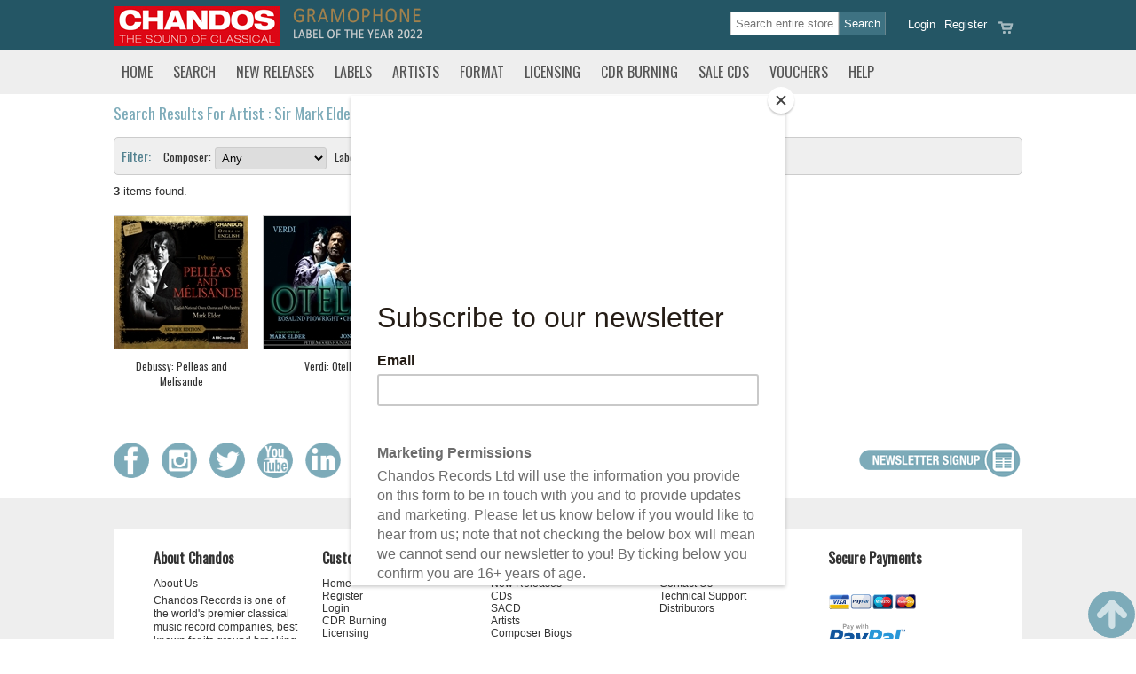

--- FILE ---
content_type: text/html; Charset=UTF-8
request_url: https://www.chandos.net/list/artist/Sir_Mark_Elder/180593
body_size: 22479
content:


<!DOCTYPE html PUBLIC "-//W3C//DTD XHTML 1.0 Transitional//EN"
 "http://www.w3.org/TR/xhtml1/DTD/xhtml1-transitional.dtd">
<html xmlns="http://www.w3.org/1999/xhtml">
<head>

  <title>Chandos Records</title>
  <meta http-equiv="Content-Type" content="text/html; charset=utf-8">
<meta name="Description" content="" />
<meta name="Keywords" content="" />
<!--ZOOMSTOP--><!--ZOOMSTOPFOLLOW-->
<meta name="DISTRIBUTION" content="Global" />
<meta name="RATING" content="General" />
<meta name="ROBOTS" content="INDEX, FOLLOW" />
<meta name="revisit-after" content="10 days" />
<meta name="Author" content="CHANDOS RECORDS" />
<meta property="og:title" content="Chandos Records"/>
<meta property="og:type" content="album"/>
<meta property="og:image" content="https://www.chandos.net/content/1/pages/Chandos-thesoundofclassical.jpg"/>
<meta property="og:url" content="https://www.chandos.net/list"/>
<meta property="og:site_name" content="Chandos Records"/>
<meta property="og:description" content=""/>
<!--ZOOMRESTARTFOLLOW--> <!--ZOOMRESTART-->
 <meta name="ZOOMCATEGORY" content="artist" />
 <meta name="ZOOMPAGEBOOST" content="0" />
 <meta name="ZOOMIMAGE" content="https://www.chandos.net/catalogueImages/.jpg" />
 <!--ZOOMSTOP-->
 <!--ZOOMSTOPFOLLOW-->

  <meta name="google-site-verification" content="5DSLKA_iCBA8_sPwGbIbAhd1lsbOW9r25K0Z341tNMk" />
  <meta name="viewport" content="width=device-width, initial-scale=1" />
  <link rel="shortcut icon" type="image/x-icon" href="/content/1/skin/favicon.ico">
  <link href="https://fonts.googleapis.com/css?family=Oswald" rel="stylesheet" type="text/css">

  <link rel="preconnect" href="https://fonts.gstatic.com">
  <link href="https://fonts.googleapis.com/css2?family=Stint+Ultra+Condensed&display=swap" rel="stylesheet" />
  <link rel="stylesheet" href="/css/core.css?v=4" media="screen" />
  <link rel="stylesheet" href="/content/1/css/styles.asp?v=4" type="text/css" />
  <link rel="stylesheet" href="/content/1/css/custom.css?v=4" type="text/css" />
  <link rel="stylesheet" href="/css/responsive.css?v=4" media="screen" />
  <link rel="stylesheet" href="/css/colorbox.css" media="screen" />
  <link rel="stylesheet" href="/css/jquery_ui.css" media="screen" />
  <link rel="stylesheet" href="/css/print.css" media="print" />
  <link rel="stylesheet" href="/css/zoom.css?v=4" media="screen" />
  <link rel="stylesheet" href="/css/loyaltypoints.css?v=4" media="screen" />

  <script src="/js/jquery.min.js" type="text/javascript"></script>
  <script src="/js/jquery-ui.min.js"></script>
  <script type="text/javascript" src="/js/jquery.ui.datepicker-en-GB.js"></script>
  <script type="text/javascript" src="/js/jquery.hoverIntent.minified.js"></script>
  <script type="text/javascript" src="/js/jquery.form.js"></script>
  <script type="text/javascript" src="/js/jquery.colorbox.js"></script>
  <script type="text/javascript" src="/js/jquery.rater.js"></script>

  <link href="/css/allinone_contentSlider.css" rel="stylesheet" type="text/css" />
  <script type="text/javascript" src="/js/jquery.ui.touch-punch.min.js"></script>
  <script type="text/javascript" src="/js/allinone_contentSlider.js"></script>

  <link rel="stylesheet" href="/js/media/mediaelementplayer.css" />
  <script type="text/javascript" src="/js/media/mediaelement-and-player.js"></script>
  <script type="text/javascript" src="/js/loyaltypoints.js"></script>
  <script src='https://www.google.com/recaptcha/api.js'></script>
  <script id="mcjs">!function(c,h,i,m,p){m=c.createElement(h),p=c.getElementsByTagName(h)[0],m.async=1,m.src=i,p.parentNode.insertBefore(m,p)}(document,"script","https://chimpstatic.com/mcjs-connected/js/users/28a915846befc8faa9b7a11b4/a239f2b7fffbdafbe509ec1b0.js");</script>
<!--  <script type="text/javascript" language="JavaScript" src="/admin/ckeditor/ckeditor.js"></script> -->
<!-- Google Tag Manager -->
<script>(function(w,d,s,l,i){w[l]=w[l]||[];w[l].push({'gtm.start':
new Date().getTime(),event:'gtm.js'});var f=d.getElementsByTagName(s)[0],
j=d.createElement(s),dl=l!='dataLayer'?'&l='+l:'';j.async=true;j.src=
'https://www.googletagmanager.com/gtm.js?id='+i+dl;f.parentNode.insertBefore(j,f);
})(window,document,'script','dataLayer','GTM-P4757V44');</script>
<!-- End Google Tag Manager -->
</head>

<body>
<!-- Google tag (gtag.js) -->
<script async src="https://www.googletagmanager.com/gtag/js?id=G-C314XYELMF"></script>
<script>
  window.dataLayer = window.dataLayer || [];
  function gtag(){dataLayer.push(arguments);}
  gtag('js', new Date());

  gtag('config', 'G-C314XYELMF');
</script>
<div align="center">

 
<div class="global-header">
 <div class="container">

  
   <div class="wide-head-top">
      <div class="logo"><a href="/home" title="Chandos Records Home">   <img alt="Chandos Records" src="/content/1/pages/Chandos-thesoundofclassical.jpg" /></a></div>  <div class="strapline" style="padding:0 10px 0 3px">   <img src="/content/1/pages/gramophone-label-2022.png" /></div>  <div class="strapline hide"><a href="/theclassicalshop">   <img src="/content/1/pages/incorporating-classical.png" /></a></div> 

     <div class="head_links">
     <div class="head_buttons"> 
<div class="head_btn1"><a href="/viewcart" title="Review the contents of your order 0"><img src="/content/1/skin/sm_basket.png" /></a></div>
<div class="head_btn1"><a href="/register">Register</a></div>
<div class="head_btn2"><a href="/login" class="login">Login</a></div>
</div>
<div class="head-search"> 
<div class="searchbox"> 
<form name="searchform" action="/search" method="get"><input class="btn_search" type="submit" value="Search" /><input type="text" class="txt_search csearch-input" name="zoom_query" size="10" value="" onclick="this.value=''"  placeholder="Search entire store" /><input type="hidden" name="zoom_per_page" value="24" /></form>
</div>
</div>

     </div>

   </div>
    

   <div class="narrow-head-top">
   <div class="col one">
     <img src="/content/1/skin/sm_menu.png" class="mnav" data="tncatsub" />
     <img src="/content/1/skin/sm_search.png" class="msrch" data="searchbox" />
     <img src="/content/1/skin/sm_social.png" class="mssha" data="sharebox" />
   </div>
   <div class="col logo"><a href="/home"><img src="/content/1/pages/Chandos-thesoundofclassical.jpg" alt="Chandos The Sound of Classical" /></a></div>
   <div class="col two">
     <a href="/contactus"><img src="/content/1/skin/sm_contact.png" class="contact" /></a>
     <a href="/viewcart"><img src="/content/1/skin/sm_basket.png" class="viewcart" /></a>
     <a href="/login" class="login"><img src="/content/1/skin/sm_account.png" /></a>
   </div>
   <br class="clear" />
   <div class="searchbox">
   <form name="searchform" action="/search" method="get"><input class="btn_search" type="submit" value="Search" /><input type="text" class="txt_search csearch-input" name="zoom_query" size="10" value="" onclick="this.value=''"  placeholder="Search entire store" /><input type="hidden" name="zoom_per_page" value="24" /></form>
   </div>
   <div class="mob-social-networking">
<ul>
<li><a href="https://www.facebook.com/Chandosrecords" target="_blank"><img src="/content/1/skin/sm_facebook.png"></a></li>
<li><a href="https://twitter.com/ChandosRecords/" target="_blank"><img src="/content/1/skin/sm_twitter.png"></a></li>
<li><a href="https://www.linkedin.com/company/chandos-records" target="_blank"><img src="/content/1/skin/sm_linkedin.png"></a></li>
</ul>
</div>
   </div>

 </div>
</div>



<div id="popalert" class="itemadded" style="display:none;">
    <span id="popalerttext">Item added to order</span><br /><img src="/images/preloading.gif" alt="" />
</div>


<div id="header_print" class="print">
	<img src="/content/1/pages/header_print.jpg" alt="Chandos Records" />
</div>

<div id="wl-panel" class="wl-panel">
   <h2><img src="/images/heart.png" class="wl-icon" /> My Wish List</h2>
   <div><a href="/wishlist" class="button">Manage wish list</a><p><hr /></p></div>
   <div id="wl-items"></div>
</div>



 <div id="topnavbar">
 <div class="container">
 <div id="topnavrow">
 <ul class="topnav">
<li class="tnav m-home"><a href="/Home" data="0" class="">Home</a>
</li>
<li class="tnav m-search"><a href="/search" data="tncatsub" class="sdn">Search</a>
</li>
<li class="tnav m-newreleases"><a href="/newreleases" data="2" class="">New Releases</a>
</li>
<li class="tnav m-labels"><a href="/Labels" data="3" class="">Labels</a>
</li>
<li class="tnav m-artists"><a href="/artists" data="4" class="">Artists</a>
</li>
<li class="tnav m-format"><a href="/format" data="dnsub_236" class="sdn">Format</a>
<div class="dnsub" id="dnsub_236">
<ul>
<li><a href="/CDs" >CDs</a></li>
<li><a href="/sacd" >SACD</a></li>
<li><a href="/LPs" >LPs</a></li>
<li><a href="/USB" >USB Sticks</a></li>
<li><a href="/dvd" >DVD</a></li>
<li><a href="/spatial-audio" >Spatial Audio</a></li>
</ul>
<div class="cls-nav-pnl"><img src="/content/1/skin/closeup.png" alt="Close" class="cls-nav" /></div></div>
</li>
<li class="tnav m-licensing"><a href="/licensing" data="6" class="">Licensing</a>
</li>
<li class="tnav m-archiveservice"><a href="/archiveservice" data="7" class="">CDR Burning</a>
</li>
<li class="tnav m-salescds"><a href="/salescds" data="dnsub_260" class="sdn">Sale CDs</a>
<div class="dnsub" id="dnsub_260">
<ul>
<li><a href="/sale-cds" >Deleted CDs</a></li>
<li><a href="/mysteryboxes" >Mystery Boxes</a></li>
</ul>
<div class="cls-nav-pnl"><img src="/content/1/skin/closeup.png" alt="Close" class="cls-nav" /></div></div>
</li>
<li class="tnav m-giftvouchers"><a href="/giftvouchers" data="9" class="">Vouchers</a>
</li>
<li class="tnav last"><a href="/help" data="10" class="">Help</a>
</li>
</ul>

 </div>
 </div>
 </div>
 
<div class="container">
<div class="tnsub" id="tncatsub">
<img src="/images/close.png" alt="Close" class="close fright" style="position: absolute; right: 5px; top: 5px;" />
<div class="row">
<div class="searchbox panel">
<p class="searchbox-header">Title, Name or Code</p>
<form name="searchform" action="/search" method="get"><input class="btn_search" type="submit" value="Search" /><input type="text" class="txt_search csearch-input" name="zoom_query" size="10" value="" onclick="this.value=''"  placeholder="Search entire store" /><input type="hidden" name="zoom_per_page" value="24" /></form>
</div>
<div class="searchbox">
  <b><span class="box-div">OR</span></b>
</div>
<div class="searchbox panel">
<p class="searchbox-header">Product, Artist or Type</p>
<form action="/list" method="post" name="catsearch" id="catsearch">
<select name="cboCategory" id="cboCategory" class="csearch-input" onchange="cboCategory_change('cboCategory','cboCriteria'); this.blur()">
  <option value="any">Select</option>
  <option value="genre">-- MUSIC --</option>
  <option value="composer">Composer</option>
  <option value="orchestra">Orchestra</option>
  <option value="conductor">Conductor</option>
  <option value="solo">Soloist</option>
  <option value="choral">Choral</option>
  <option value="chamber">Chamber</option>
  <option value="genre">Genre</option>
  <option value="label">Label</option>
  <option value="format">Format</option>
  <option value="bookgenre">-- BOOKS  --</option>
  <option value="author">Author</option>
  <option value="reader">Reader</option>
  <option value="bookgenre">Book Genre</option>
</select>

<select name="cboCriteria" id="cboCriteria" class="csearch-input" onchange="this.blur()">
 <option value="any">Any</option>
</select>

<input class="btn_search" type="submit" name="ListSubmit" value="Go" />

</form>
</div>
<div class="searchbox">
  <b><span class="box-div">OR</span></b>
</div>
<div class="searchbox panel">
<p class="searchbox-header">Website Release Date</p>
<form action="/list" method="post" name="datesearch" id="datesearch">
<select name="srchReleaseYear" id="srchReleaseYear" class="csearch-input" onchange="this.blur()">
  <option value="1979">1979</option><option value="1980">1980</option><option value="1981">1981</option><option value="1982">1982</option><option value="1983">1983</option><option value="1984">1984</option><option value="1985">1985</option><option value="1986">1986</option><option value="1987">1987</option><option value="1988">1988</option><option value="1989">1989</option><option value="1990">1990</option><option value="1991">1991</option><option value="1992">1992</option><option value="1993">1993</option><option value="1994">1994</option><option value="1995">1995</option><option value="1996">1996</option><option value="1997">1997</option><option value="1998">1998</option><option value="1999">1999</option><option value="2000">2000</option><option value="2001">2001</option><option value="2002">2002</option><option value="2003">2003</option><option value="2004">2004</option><option value="2005">2005</option><option value="2006">2006</option><option value="2007">2007</option><option value="2008">2008</option><option value="2009">2009</option><option value="2010">2010</option><option value="2011">2011</option><option value="2012">2012</option><option value="2013">2013</option><option value="2014">2014</option><option value="2015">2015</option><option value="2016">2016</option><option value="2017">2017</option><option value="2018">2018</option><option value="2019">2019</option><option value="2020">2020</option><option value="2021">2021</option><option value="2022">2022</option><option value="2023">2023</option><option value="2024">2024</option><option value="2025"selected="SELECTED">2025</option>
</select>

<select name="srchReleaseMonth" id="srchReleaseMonth" class="csearch-input" onchange="this.blur()">
   <option value="1">January</option><option value="2">February</option><option value="3">March</option><option value="4">April</option><option value="5">May</option><option value="6">June</option><option value="7">July</option><option value="8">August</option><option value="9">September</option><option value="10">October</option><option value="11">November</option><option value="12">December</option>
</select>

<input type="hidden" name="cboCategory" value="release date" />
<input type="hidden" name="searchRelease" value="1" />
<input class="btn_search" type="submit" name="ListSubmit" value="Go" />

</form>
</div>

</div>
</div>
</div>

 <div class="container">
 <div id="pagearea" class="pg-list">
   <div id="content">

   


      <div id="content_threecol">
       <div class="search-list">
<h2>Search Results For Artist : Sir Mark Elder</h2><div class="searchbox refine"><b>Filter:</b> 
<form method="post" name="refsearch" id="refsearch"><div class="refine-item"> 
<span class="title">Composer:</span> <select name="fltr_artist" style="max-width:300px">
<option value="any">Any</option>
<option value="52962" >Debussy, Claude</option>
<option value="64505" >Verdi, Giuseppe</option>
</select>
</div>
<div class="refine-item"> 
<span class="title">Label:</span> <select name="fltr_Label">
<option value="any">Any</option>
<option value="1" >Chandos</option>
</select>
</div>
<div class="refine-item"> 
<span class="title">Genre:</span> <select name="fltr_Genre">
<option value="any">Any</option>
<option value="4" >Opera in English</option>
<option value="5" >Orchestral & Concertos</option>
<option value="10" >Vocal & Song</option>
</select>
</div>
<input class="btn_search" type="submit" name="ListSubmit" value="Go" /></form>
&nbsp;&nbsp;<a href="/list/artist/Sir_Mark_Elder/180593"  class="button">Reset</a>
</div>
<p><b>3</b> items found.</p>
<div class="clist">
<ul>
<li ><a href="/products/catalogue/CHAN 3177"><div class="photo"><img src="/catalogueImages/CH3177.jpg" alt="Debussy: Pelleas and Melisande" title="Debussy: Pelleas and Melisande"></div><h3 class="title">Debussy: Pelleas and Melisande</h3></a></li>
<li ><a href="/products/catalogue/CHAN 3068"><div class="photo"><img src="/catalogueImages/CH3068.jpg" alt="Verdi: Otello" title="Verdi: Otello"></div><h3 class="title">Verdi: Otello</h3></a></li>
<li ><a href="/products/catalogue/CHAN 3030"><div class="photo"><img src="/catalogueImages/CH3030.jpg" alt="Verdi: Rigoletto" title="Verdi: Rigoletto"></div><h3 class="title">Verdi: Rigoletto</h3></a></li>
</ul>
</div>
</div>

        <br class="clear" />
        
      </div>

      


   </div><!-- End Content -->

 <br class="clear" />
 </div><!-- End Page area -->
 </div>

 <div id="globalfooter"><div class="container"><div class="global_footer"><div class="social-networking"><a href="https://www.facebook.com/chandosrecords" target="_blank" title="Chandos on Facebook">   <img alt="Facebook" src="/content/1/skin/smi_facebook.png" /></a> <a href="https://www.instagram.com/chandosrecords/" target="_blank" title="Chandos on Instagram">    <img alt="Instagram" src="/content/1/skin/smi_instagram.png" /></a> <a href="https://twitter.com/ChandosRecords" target="_blank" title="Chandos on Twitter">    <img alt="Twitter" src="/content/1/skin/smi_twitter.png" /></a> <a href="https://www.youtube.com/channel/UCX3Zvm5k-VTl-kqC5RU3LXg" target="_blank" title="Chandos on YouTube">    <img alt="YouTube" src="/content/1/skin/smi_youtube.png" /></a> <a href="https://uk.linkedin.com/company/chandos-records" target="_blank" title="Chandos on LinkedIn">    <img alt="Linkedin" src="/content/1/skin/smi_linkedin.png" /></a></div>  <div class="fright"><a href="http://bit.ly/2HN8NjJ">   <img src="/content/1/skin/newsletter.png" /></a></div> </div></div></div><div id="footer"><div class="container"><div class="fnb"><div class="fnb-inner">
<h3>About Chandos</h3>
<ul><li><a href="https://www.chandos.net/about_us">About Us</a></li>
</ul><p>Chandos Records is one of the world&#39;s premier classical music record companies, best known for its ground breaking search for neglected musical gems. The company has pioneered the idea of the &#39;series&#39; and proudly includes series of such composers as Prokofiev, Tchaikovsky, Parry, Walton,&nbsp;Grainger, Berkeley and Bridge. Renowned for its superb sound quality, Chandos has won many prestigious awards for its natural sound.</p>
</div></div>
<div class="fnb"><div class="fnb-inner">
<h3>Customer Service</h3>
<ul><li><a href="https://www.chandos.net/Home">Home</a></li>
<li><a href="https://www.chandos.net/register">Register</a></li>
<li><a href="https://www.chandos.net/login">Login</a></li>
<li><a href="https://www.chandos.net/archiveservice">CDR Burning</a></li>
<li><a href="https://www.chandos.net/licensing">Licensing</a></li>
<li><a href="https://www.chandos.net/checkout">Checkout</a></li>
<li><a href="https://www.chandos.net/faq">FAQ</a></li>
<li><a href="https://www.chandos.net/loyaltypoints">Loyalty Points</a></li>
<li><a href="https://www.chandos.net/help">Help</a></li>
<li><a href="https://www.chandos.net/privacypolicy"></a></li>
<li><a href="https://www.chandos.net/termsandconditions"></a></li>
</ul></div></div>
<div class="fnb"><div class="fnb-inner">
<h3>Popular Categories</h3>
<ul><li><a href="https://www.chandos.net/newreleases">New Releases</a></li>
<li><a href="https://www.chandos.net/CDs">CDs</a></li>
<li><a href="https://www.chandos.net/sacd">SACD</a></li>
<li><a href="https://www.chandos.net/artists">Artists</a></li>
<li><a href="https://www.chandos.net/composers">Composer Biogs</a></li>
<li><a href="https://www.chandos.net/Labels">Labels</a></li>
<li><a href="https://www.chandos.net/formats">Formats</a></li>
<li><a href="https://www.chandos.net/usbcollections">USB Collections</a></li>
<li><a href="https://www.chandos.net/mysteryboxes">Mystery Boxes</a></li>
<li><a href="https://www.chandos.net/fullcatalogue">Complete Listing</a></li>
<li><a href="https://www.chandos.net/sale-cds">Deleted CDs</a></li>
</ul><p><a href="/chanimages/documents/Chandos Catalogue.pdf" target="_blank">(New) Chandos CD Printed Catalogue</a></p>
</div></div>
<div class="fnb"><div class="fnb-inner">
<h3>Get In Touch</h3>
<ul><li><a href="https://www.chandos.net/contactus">Contact Us</a></li>
<li><a href="https://www.chandos.net/support">Technical Support</a></li>
<li><a href="https://www.chandos.net/distributors">Distributors</a></li>
</ul><p>&nbsp;</p>

<p><b>Chandos Records</b>
  <br />Chandos House
  <br />1 Commerce Park
  <br />Commerce Way
  <br />Colchester
  <br />Essex
  <br />CO2 8HX
  <br />United Kingdom
  <br />
  <br />Tel: +44(0)1206 225200
  <br />Fax: +44(0)1206 225201</p>

<p>VAT No: 469264846
  <br />Co. reg: 1424451</p>
</div></div>
<div class="fnb"><div class="fnb-inner">
<h3>Secure Payments</h3>
<p>
  <img alt="" src="/content/1/pages/pay_creditcards.png" style="width:100px;height:34px;" /></p>

<p>
  <img alt="" src="/content/1/pages/pay_paypal.png" style="width:100px;height:34px;" /></p>
</div></div>
<div class="clear"></div>
</div></div><div id="copyright">
<div class="container">
<div id="credit"><a href="https://www.ocean-ecommerce.net" target="_blank">Site by Ocean NS</a></div>
&copy; Chandos Records 2025. All Rights Reserved.
</div>
</div>
<div id="preloader" class="preloading" style="display:none;"></div>
<a href="#" class="back-to-top" style="display: inline;"><img src="/content/1/skin/totop.png" alt="Back to Top" /></a><div class="print"><b>Chandos Records</b><br />Chandos House<br />1 Commerce Park<br />Commerce Way<br />Colchester<br />Essex<br />CO2 8HX<br />United Kingdom<br /><br><br></div>
      <script type="text/javascript">
      var _gaq = _gaq || [];

        _gaq.push(['_setAccount', 'UA-763178-1']);
        _gaq.push(['_trackPageview']);


        (function() {
          var ga = document.createElement('script'); ga.type = 'text/javascript'; ga.async = true;
          ga.src = ('https:' == document.location.protocol ? 'https://ssl' : 'http://www') + '.google-analytics.com/ga.js';
          var s = document.getElementsByTagName('script')[0]; s.parentNode.insertBefore(ga, s);
        })();

      </script>
      
</div>
<div class="pop-alert-panel" style="display:none"><img src="/images/close.png" alt="Close" class="close fright" style="position: absolute; right: 10px; top: 10px;"><span class="pop-alert-text"></span></div>
<script type="text/javascript" src="/js/jscript.js?v=4"></script>
<script type="text/javascript" src="/js/dyn_search.js?v=4"></script>
<!--ZOOMRESTARTFOLLOW--><!--ZOOMRESTART-->
</body>
</html>


--- FILE ---
content_type: text/css
request_url: https://www.chandos.net/css/zoom.css?v=4
body_size: 1999
content:

/* Zoom Search styles */
.highlight { background: #FFFF40; }
.searchheading { font-size: 20pt; font-weight: normal; font-family: 'Oswald'; }
.summary { font-size: 80%; font-style: italic; }
.suggestion { font-size: 100%; }
.results { font-size: 100%; overflow:auto; margin-left:-10px;}
.category { color: #999999; }
.sorting { text-align: right; }



.zoom_searchform { font-size: 100%; }
.zoom_results_per_page { font-size: 80%; margin-left: 10px; }
.zoom_match { font-size: 80%; margin-left: 10px;}
.zoom_categories { font-size: 80%; }
.zoom_categories ul { display: inline; margin: 0px; padding: 0px;}
.zoom_categories li { display: inline; margin-left: 15px; list-style-type: none; }

.cat_summary ul { margin: 0px; padding: 0px; display: inline; }
.cat_summary li { display: inline; margin-left: 15px; list-style-type: none; }

input.zoom_button {  }
input.zoom_searchbox {  }

.result_block, .result_altblock { margin: 10px;  float: left; width:150px; height: 225px; overflow:hidden;}

.result_title { font-size: 100%; }
.result_title .category{ display: none; }
.result_title a{ text-decoration: none; }
.description { font-size: 100%; color: #008000; }
.context { font-size: 100%; display: none;}
.context a { text-decoration:none;}
.infoline { font-size: 80%; font-style: normal; color: #808080; display:none;}
.result_image { float: none; display: block; width:150px; height:150px; margin: 0 0 10px 0; }
.result_image img { margin:0; width: 80px; border: 0px; width:100%;}

.result_pages { font-size: 100%; }
.result_pagescount { font-size: 100%; }

.searchtime { font-size: 80%; }

.recommended
{
background: #DFFFBF;
border-top: 1px dotted #808080;
border-bottom: 1px dotted #808080;
margin-top: 15px;
margin-bottom: 15px;
}
.recommended_heading { float: right; font-weight: bold; }
.recommend_block { margin-top: 15px; margin-bottom: 15px; clear: left; }
.recommend_title { font-size: 100%; }
.recommend_description { font-size: 100%; color: #008000; }
.recommend_infoline { font-size: 80%; font-style: normal; color: #808080;}
.recommend_image { float: left; display: block; }
.recommend_image img { margin: 10px; width: 80px; border: 0px; }

--- FILE ---
content_type: text/css
request_url: https://www.chandos.net/css/loyaltypoints.css?v=4
body_size: 148
content:
/* Loyalty Points STYLES */

.lpts-panel {
    width: 100%;
    border: solid 1px #CCCCCC;
    background: #F3F3F3;
    border-radius: 9px;
    padding: 15px;
    margin: 5px auto 15px auto;
    text-align: left;
    overflow: auto;
    box-sizing: border-box;
    }

.lpts-panel h3 {margin: 0 0 8px 0;padding:0;}
.lpts-logo {max-height:40px;}


--- FILE ---
content_type: text/css
request_url: https://www.chandos.net/css/allinone_contentSlider.css
body_size: 36362
content:
/*
skins available:
	- common
	- surprise
	- imposing
*/

/* the container */
.allinone_contentSlider {
	position:relative;
}
.allinone_contentSlider img {
	/*max-width:none;
	max-height:none;*/
    cursor: pointer;
}
.allinone_contentSlider_list {
	margin:0;
	padding:0;
	list-style:none;
	display:none;
}


.allinone_contentSlider .contentHolderVisibleWrapper {
	position:absolute;
	overflow:hidden;
}
.allinone_contentSlider .contentHolder {
	position:absolute;
}
.allinone_contentSlider .contentHolderUnit {
	float:left;
	display:block;
}

.allinone_contentSlider .contentHolderUnit img{
	width:100%;
	height:100%;
}

.mycanvas {
	position:absolute;
	top:8px;
	right:10px;
	z-index:10;
}


/***COMMON SKIN***/
.allinone_contentSlider.common .bannerControls {
	position:absolute;
	left:0;
	top:0;
	/*z-index:1;*/
	z-index:5;
	width:100%;
}

.allinone_contentSlider.common .leftNav {
	position:absolute;
	left:0;
	/*left:-35px;*/
/*	top:50%;
	margin-top:-63px; /* height/2 */
	width:60px;
	height:150px;
	background:url(skins/common/leftNavOFF.png) 0 0 no-repeat;
	cursor: pointer;
}
.allinone_contentSlider.common .leftNav:hover {
	background:url(skins/common/leftNavON.png) 0 0 no-repeat;
}
.allinone_contentSlider.common .rightNav {
	position:absolute;
	right:0;
	/*right:-35px;*/
/*	top:50%;
	margin-top:-63px; /* height/2 */
	width:60px;
	height:150px;
	background:url(skins/common/rightNavOFF.png) 0 0 no-repeat;
	cursor: pointer;
}
.allinone_contentSlider.common .rightNav:hover {
	background:url(skins/common/rightNavON.png) 0 0 no-repeat;
}
.allinone_contentSlider.common .bottomNav {
	position:absolute;
	width:0px;
	height:30px;
	bottom:-35px;
	z-index:3;
	padding-left:2px;
}
.allinone_contentSlider.common .bottomNavButtonOFF {
	float:left;
	display:block;
	width:33px;
	height:30px;
	background:url(skins/common/bottomNavOFF.png) 0 0 no-repeat;
	padding-left:2px;
	cursor: pointer;
}

.allinone_contentSlider.common .bottomNavButtonON {
	float:left;
	display:block;
	width:33px;
	height:30px;
	padding-left:2px;
	background:url(skins/common/bottomNavON.png) 0 0 no-repeat;
	cursor: pointer;
}

.allinone_contentSlider.common .bottomNavLeft {
	position:absolute;
	width:0px;
	display:none;
	background:#F00;
	height:24px;
	bottom:5px;
	z-index:3;
}

.allinone_contentSlider.common .bottomNavRight {
	position:absolute;
	width:0px;
	display:none;
	height:24px;
	background:#F00;
	bottom:5px;
	z-index:3;
}

.allinone_contentSlider.common .bottomOverThumb {
	position:absolute;
	width:88px;
	height:106px;
	background:url(skins/common/bottomOverThumbBg.png) 23px bottom no-repeat;
	bottom:30px;
	margin-left:-10px;
}
.allinone_contentSlider.common .bottomOverThumb img {
	border:4px solid #000000;
}
.allinone_contentSlider.common .playOver {
	position:absolute;
	width:73px;
	height:73px;
	background:url(skins/common/play_overOFF.png) 0 0 no-repeat;
	display:none;
	z-index:4;
	cursor: pointer;
}

.allinone_contentSlider.common .playOver:hover {
	background:url(skins/common/play_overON.png) 0 0 no-repeat;
	display:none;
	z-index:4;
	cursor: pointer;
}





/***surprise SKIN***/
.allinone_contentSlider.surprise .bannerControls {
	position:absolute;
	left:0;
	top:0;
	/*z-index:1;*/
	z-index:5;
	width:100%;
}

.allinone_contentSlider.surprise .leftNav {
	position:absolute;
	left:0;
	/*left:-5px;*/
	margin-top:-6px; /* height/2/*	 */
	width:35px;
	height:140px;
	background:url(skins/surprise/leftNavOFF.png) 0 0 no-repeat;
	cursor: pointer;
}
.allinone_contentSlider.surprise .leftNav:hover {
	background:url(skins/surprise/leftNavON.png) 0 0 no-repeat;
}
.allinone_contentSlider.surprise .rightNav {
	position:absolute;
	right:0;
	/*right:-5px;*/
	margin-top:-6px; /* height/2/*	 */
	width:35px;
	height:140px;
	background:url(skins/surprise/rightNavOFF.png) 0 0 no-repeat;
	cursor: pointer;
}
.allinone_contentSlider.surprise .rightNav:hover {
	background:url(skins/surprise/rightNavON.png) 0 0 no-repeat;
}
.allinone_contentSlider.surprise .bottomNav {
	position:absolute;
	width:0px;
	height:24px;
	bottom:-35px;
	z-index:3;
	padding-left:9px;
}
.allinone_contentSlider.surprise .bottomNavButtonOFF {
	float:left;
	display:block;
	width:14px;
	height:14px;
	background:url(skins/surprise/bottomNavOFF.png) 0 0 no-repeat;
	padding-left:9px;
	cursor: pointer;
}

.allinone_contentSlider.surprise .bottomNavButtonON {
	float:left;
	display:block;
	width:14px;
	height:14px;
	padding-left:9px;
	background:url(skins/surprise/bottomNavON.png) 0 0 no-repeat;
	cursor: pointer;
}

.allinone_contentSlider.surprise .bottomNavLeft {
	position:absolute;
	width:0px;
	display:none;
	background:#F00;
	height:24px;
	bottom:5px;
	z-index:3;
}

.allinone_contentSlider.surprise .bottomNavRight {
	position:absolute;
	width:0px;
	display:none;
	height:24px;
	background:#F00;
	bottom:5px;
	z-index:3;
}

.allinone_contentSlider.surprise .bottomOverThumb {
	position:absolute;
	width:88px;
	height:106px;
	background:url(skins/surprise/bottomOverThumbBg.png) 23px bottom no-repeat;
	bottom:27px;
	margin-left:-25px;
}
.allinone_contentSlider.surprise .bottomOverThumb img {
	border:4px solid #000000;
}
.allinone_contentSlider.surprise .playOver {
	position:absolute;
	width:73px;
	height:73px;
	background:url(skins/surprise/play_overOFF.png) 0 0 no-repeat;
	display:none;
	z-index:4;
	cursor: pointer;
}

.allinone_contentSlider.surprise .playOver:hover {
	background:url(skins/surprise/play_overON.png) 0 0 no-repeat;
	display:none;
	z-index:4;
	cursor: pointer;
}







/***imposing SKIN***/
.allinone_contentSlider.imposing .bannerControls {
	position:absolute;
	left:0;
	top:0;
	/*z-index:1;*/
	z-index:5;
	width:100%;
}

.allinone_contentSlider.imposing .leftNav {
	position:absolute;
	left:0px;
/*	top:50%;
	margin-top:-63px; /* height/2 */
	width:47px;
	height:140px;
	background:url(skins/imposing/leftNavOFF.png) 0 0 no-repeat;
	cursor: pointer;
}
.allinone_contentSlider.imposing .leftNav:hover {
	background:url(skins/imposing/leftNavON.png) 0 0 no-repeat;
}
.allinone_contentSlider.imposing .rightNav {
	position:absolute;
	right:0px;
/*	top:50%;
	margin-top:-63px; /* height/2 */
	width:47px;
	height:140px;
	background:url(skins/imposing/rightNavOFF.png) 0 0 no-repeat;
	cursor: pointer;
}
.allinone_contentSlider.imposing .rightNav:hover {
	background:url(skins/imposing/rightNavON.png) 0 0 no-repeat;
}
.allinone_contentSlider.imposing .bottomNav {
	position:absolute;
	width:0px;
	height:24px;
	bottom:-35px;
	z-index:3;
	padding-left:9px;
}
.allinone_contentSlider.imposing .bottomNavButtonOFF {
	float:left;
	display:block;
	width:14px;
	height:14px;
	background:url(skins/imposing/bottomNavOFF.png) 0 0 no-repeat;
	padding-left:9px;
	cursor: pointer;
}

.allinone_contentSlider.imposing .bottomNavButtonON {
	float:left;
	display:block;
	width:14px;
	height:14px;
	padding-left:9px;
	background:url(skins/imposing/bottomNavON.png) 0 0 no-repeat;
	cursor: pointer;
}

.allinone_contentSlider.imposing .bottomNavLeft {
	position:absolute;
	width:0px;
	display:none;
	background:#F00;
	height:24px;
	bottom:5px;
	z-index:3;
}

.allinone_contentSlider.imposing .bottomNavRight {
	position:absolute;
	width:0px;
	display:none;
	height:24px;
	background:#F00;
	bottom:5px;
	z-index:3;
}

.allinone_contentSlider.imposing .bottomOverThumb {
	position:absolute;
	width:88px;
	height:106px;
	background:url(skins/imposing/bottomOverThumbBg.png) 23px bottom no-repeat;
	bottom:27px;
	margin-left:-25px;
}
.allinone_contentSlider.imposing .bottomOverThumb img {
	border:4px solid #000000;
}
.allinone_contentSlider.imposing .playOver {
	position:absolute;
	width:73px;
	height:73px;
	background:url(skins/imposing/play_overOFF.png) 0 0 no-repeat;
	display:none;
	z-index:4;
	cursor: pointer;
}

.allinone_contentSlider.imposing .playOver:hover {
	background:url(skins/imposing/play_overON.png) 0 0 no-repeat;
	display:none;
	z-index:4;
	cursor: pointer;
}













/***Text Styles***/


.allinone_contentSlider_texts {
	position:absolute;
	z-index:2;
	display: none;
	width:100%;
}
.allinone_contentSlider_text_line {
	position:absolute;
}



/****Common Texts***/

.textElement11_common {
	font: bold 26px/37px 'Droid Sans', Verdana, Helvetica, sans-serif;
	text-transform:uppercase;
	color:#FFFFFF;
}

.textElement12_common {
	font: bold 18px/25px 'Droid Sans', Verdana, Helvetica, sans-serif;
	color:#FFFFFF;
}

.textElement13_common {
	font: bold 16px/23px 'Droid Sans', Verdana, Helvetica, sans-serif;
	color:#FFFFFF;
}

/*******

#topcommonTextBgLeft3 {
	float:right;
	width:540px;
	margin-right:13px;
	margin-top:0px;
	padding:14px 5px 20px 5px;
}



#textElement3_common_list {
	padding: 3px 15px 10px 15px;
}


#textElement3_common_list ul {
	margin-left:-40px;
	list-style: none;
}

#textElement3_common_list ul li {
	color:#ffffff;
	font: bold 14px/1.3em 'Droid Sans', Verdana, Helvetica, sans-serif;
	font-style:italic;
	padding:0 0 15px 45px;
	background:url(skins/common/listIcon.png) top left no-repeat;
}

******/

.textElement31_common {
	font: bold 16px/33px 'Droid Sans', Verdana, Helvetica, sans-serif;
	text-transform:uppercase;
	padding:0 4px 0 4px;
	color:#FFFFFF;
	text-decoration:none;
}

.textElement31_common {
	font: bold 16px/23px 'Droid Sans', Verdana, Helvetica, sans-serif;
}

.textElement31_common a {
	background:#000000;
	font:'Droid Sans', Verdana, Helvetica, sans-serif;
	text-transform:uppercase;
	padding:1px 4px 1px 4px;
	color:#FFFFFF;
	text-decoration:none;
}

.textElement31_common a:hover {
	background:#FFFFFF;
	color:#000000;
}


.textElement32_common {
	font: bold 16px/23px 'Droid Sans', Verdana, Helvetica, sans-serif;
}

.textElement32_common a {
	background:#000000;
	font: 'Droid Sans', Verdana, Helvetica, sans-serif;
	text-transform:uppercase;
	padding:1px 3px 1px 3px;
	color:#FFFFFF;
	text-decoration:none;
}

.textElement32_common a:hover {
	background:#FFFFFF;
	color:#000000;
}

.textElement33_common {
	font: bold 16px/23px 'Droid Sans', Verdana, Helvetica, sans-serif;
}

.textElement33_common a {
	background:#000000;
	font: 'Droid Sans', Verdana, Helvetica, sans-serif;
	text-transform:uppercase;
	padding:1px 3px 1px 3px;
	color:#FFFFFF;
	text-decoration:none;
}

.textElement33_common a:hover {
	background:#FFFFFF;
	color:#000000;
}

/****
#topcommonTextBgLeft4 {
	float:right;
	width:540px;
	margin-right:13px;
	margin-top:0px;
	padding:14px 5px 20px 5px;
}


#textElement4_common_list {
	padding: 3px 15px 10px 15px;
}


#textElement4_common_list ul {
	margin-left:-40px;
	list-style: none;
}

#textElement4_common_list ul li {
	color:#ffffff;
	font: bold 14px/1.3em 'Droid Sans', Verdana, Helvetica, sans-serif;
	font-style:italic;
	padding:0 0 15px 45px;
	background:url(skins/common/listIcon.png) top left no-repeat;
}

.textElement41_common a {
	background:#000000;
	font: bold 16px 'Droid Sans', Verdana, Helvetica, sans-serif;
	text-transform:uppercase;
	padding:6px;
	color:#FFFFFF;
	text-decoration:none;
}

.textElement41_common a:hover {
	background:#FFFFFF;
	color:#000000;
}

.textElement42_common a {
	background:#000000;
	font: bold 16px 'Droid Sans', Verdana, Helvetica, sans-serif;
	text-transform:uppercase;
	padding:6px;
	color:#FFFFFF;
	text-decoration:none;
}

.textElement42_common a:hover {
	background:#FFFFFF;
	color:#000000;
}

.textElement43_common a {
	background:#000000;
	font: bold 16px 'Droid Sans', Verdana, Helvetica, sans-serif;
	text-transform:uppercase;
	padding:6px;
	color:#FFFFFF;
	text-decoration:none;
}

.textElement43_common a:hover {
	background:#FFFFFF;
	color:#000000;
}



.textElement51_common {
	font: bold 18px 'Droid Sans', Verdana, Helvetica, sans-serif;
	padding:6px 2px 6px 15px;
	color:#FFFFFF;
}

.textElement52_common {
	font: bold 26px 'Droid Sans', Verdana, Helvetica, sans-serif;
	text-transform:uppercase;
	padding:6px 2px 6px 15px;
	color:#FFFFFF;
}

****/


.textElement51r_common {
	font: bold 20px/32px 'Droid Sans', sans-serif;
	color:#FFFFFF;
}

.textElement51r_common a{
	font: bold 'Droid Sans', sans-serif;
	color:#FFFFFF;
	text-decoration:underline;
}

.textElement51r_common a:hover{
	color:#fa7b00;
	text-decoration:underline;
}

.textElement52r_common {
	font: bold 38px/48px 'Droid Sans', sans-serif;
	text-transform:uppercase;
	color:#FFFFFF;
}

/****

.textElement21_common {
	background:#000000;
	font: bold 20px 'Droid Sans', Verdana, Helvetica, sans-serif;
	text-transform:uppercase;
	padding:6px 15px 6px 15px;
	color:#ffffff;
}
.textElement22_common {
	background:#e4e4e4;
	font: bold 16px 'Droid Sans', Verdana, Helvetica, sans-serif;
	text-transform:uppercase;
	padding:6px 15px 6px 15px;
	color:#131313;
}













.textElementx1_common {
	background:#a32a19;
	font: bold 28px 'Droid Sans', Verdana, Helvetica, sans-serif;
	padding:0px 15px 3px 15px;
	color:#FFFFFF;
}

.textElementx2_common {
	background:#512d5d;
	font: bold 18px 'Droid Sans', Verdana, Helvetica, sans-serif;
	text-transform:uppercase;
	padding:6px 15px 6px 15px;
	color:#FFF;
}





.textElement401_common {
	font: bold 40px 'Droid Sans', Verdana, Helvetica, sans-serif;
	text-transform:uppercase;
	padding:6px 15px 6px 15px;
	color:#FFFFFF;
}
.textElement402_common {
	font: bold 20px 'Droid Sans', Verdana, Helvetica, sans-serif;
	text-transform:uppercase;
	padding:6px 15px 6px 15px;
	color:#FFFFFF;
}



.textElement501_common a {
	background:#512d5d;
	font: bold 24px 'Droid Sans', Verdana, Helvetica, sans-serif;
	text-transform:uppercase;
	padding:6px 15px 6px 15px;
	color:#FFF;
	text-decoration:none;
}

.textElement501_common a:hover {
	background:#FFFFFF;
	padding:6px 15px 6px 15px;
	border:#512d5d 1px solid;
	color:#512d5d;
}

.textElement502_common {
	background:#a92c74;
	font: bold 18px 'Droid Sans', Verdana, Helvetica, sans-serif;
	text-transform:uppercase;
	padding:6px 15px 6px 15px;
	color:#FFF;
}
****/

.textElement61_common {
	font: bold 16px/23px 'Droid Sans', sans-serif;
	text-decoration:none;
}

.textElement61_common a {
	background:#000000;
	font: bold 'Droid Sans', sans-serif;
	text-transform:uppercase;
	padding:1px 2px 1px 2px;
	color:#FFFFFF;
	text-decoration:none;
}

.textElement61_common a:hover {
	background:#FFFFFF;
	color:#000000;
}

.textElement62_common {
	font: bold 16px/23px 'Droid Sans', sans-serif;
	text-decoration:none;
}

.textElement62_common a {
	background:#000000;
	font: bold 'Droid Sans', sans-serif;
	text-transform:uppercase;
	padding:1px 2px 1px 2px;
	color:#FFFFFF;
	text-decoration:none;
}

.textElement62_common a:hover {
	background:#FFFFFF;
	color:#000000;
}

.textElement63_common {
	font: bold 16px/23px 'Droid Sans', sans-serif;
	text-decoration:none;
}

.textElement63_common a {
	background:#000000;
	font: bold 'Droid Sans', sans-serif;
	text-transform:uppercase;
	padding:1px 2px 1px 2px;
	color:#FFFFFF;
	text-decoration:none;
}

.textElement63_common a:hover {
	background:#FFFFFF;
	color:#000000;
}


#topcommonTextBgLeft7 {
	float:right;
	width:470px;
	margin-right:13px;
	margin-top:0px;
	padding:0px 15px 20px 5px;
}



#textElement7_common_list {
	padding: 3px 15px 10px 15px;
}


#textElement7_common_list ul {
	margin-left:-40px;
	list-style: none;
}

#textElement7_common_list ul li {
	color:#333333;
	font: bold 14px/1.3em 'Droid Sans', Verdana, Helvetica, sans-serif;
	font-style:italic;
	padding:0 0 15px 45px;
	background:url(skins/common/listIcon.png) top left no-repeat;
}

.textElement71_common {
	font: bold 18px 'Droid Sans', Verdana, Helvetica, sans-serif;
	padding:6px 2px 6px 15px;
	color:#333333;
}

.textElement72_common {
	font: bold 26px 'Droid Sans', Verdana, Helvetica, sans-serif;
	text-transform:uppercase;
	padding:6px 2px 6px 15px;
	color:#333333;
}



/****CommonFullWidth Texts***/



.textElement11_commonFW {
	font: bold 50px/52px 'Droid Sans', Verdana, Helvetica, sans-serif;
	text-transform:uppercase;
	color:#333333;
}

.textElement12_commonFW {
	background:#333333;
	font: bold 22px/30px 'Droid Sans', Verdana, Helvetica, sans-serif;
	color:#cccccc;
	padding:1px 3px 1px 3px;
	text-transform:uppercase
}

.textElement13_commonFW {
	font: bold 22px/32px 'Droid Sans', Verdana, Helvetica, sans-serif;
	color:#333333;
}



.textElement31_commonFW {
	font: bold 16px/33px 'Droid Sans', Verdana, Helvetica, sans-serif;
	text-transform:uppercase;
	padding:0 4px 0 4px;
	color:#FFFFFF;
	text-decoration:none;
}

.textElement31_commonFW {
	font: bold 16px/23px 'Droid Sans', Verdana, Helvetica, sans-serif;
}

.textElement31_commonFW a {
	background:#000000;
	font:'Droid Sans', Verdana, Helvetica, sans-serif;
	text-transform:uppercase;
	padding:1px 4px 1px 4px;
	color:#FFFFFF;
	text-decoration:none;
}

.textElement31_commonFW a:hover {
	background:#FFFFFF;
	color:#000000;
}


.textElement32_commonFW {
	font: bold 20px/28px 'Droid Sans', Verdana, Helvetica, sans-serif;
}

.textElement32_commonFW a {
	background:#000000;
	font: 'Droid Sans', Verdana, Helvetica, sans-serif;
	text-transform:uppercase;
	padding:1px 3px 1px 3px;
	color:#FFFFFF;
	text-decoration:none;
}

.textElement32_commonFW a:hover {
	background:#FFFFFF;
	color:#000000;
}

.textElement33_commonFW {
	font: bold 20px/28px 'Droid Sans', Verdana, Helvetica, sans-serif;
}

.textElement33_commonFW a {
	background:#000000;
	font: 'Droid Sans', Verdana, Helvetica, sans-serif;
	text-transform:uppercase;
	padding:1px 3px 1px 3px;
	color:#FFFFFF;
	text-decoration:none;
}

.textElement33_commonFW a:hover {
	background:#FFFFFF;
	color:#000000;
}


.textElement41_commonFW {
	font: bold 50px/52px 'Droid Sans', Verdana, Helvetica, sans-serif;
	text-transform:uppercase;
	color:#333333;
}

.textElement42_commonFW {
	background:#97c03d;
	font: bold 22px/30px 'Droid Sans', Verdana, Helvetica, sans-serif;
	color:#333333;
	padding:1px 3px 1px 3px;
	text-transform:uppercase
}


.textElement51r_commonFW {
	font: bold 20px/32px 'Droid Sans', sans-serif;
	color:#FFFFFF;
}

.textElement51r_commonFW a{
	font: bold 'Droid Sans', sans-serif;
	color:#FFFFFF;
	text-decoration:underline;
}

.textElement51r_commonFW a:hover{
	color:#fa7b00;
	text-decoration:underline;
}

.textElement52r_commonFW {
	font: bold 38px/48px 'Droid Sans', sans-serif;
	text-transform:uppercase;
	color:#FFFFFF;
}



.textElement61_commonFW {
	background:#ff780a;
	font: bold 26px/28px 'Droid Sans', Verdana, Helvetica, sans-serif;
	text-transform:uppercase;
	color:#000000;
	text-decoration:none;
}

.textElement61_commonFW a {
	background:#ff780a;
	font: bold 'Droid Sans', Verdana, Helvetica, sans-serif;
	text-transform:uppercase;
	padding:1px 2px 1px 2px;
	color:#000000;
	text-decoration:none;
}

.textElement61_commonFW a:hover {
	background:#000000;
	color:#ff780a;
}

.textElement62_commonFW {
	background:#ff780a;
	font: bold 26px/28px 'Droid Sans', Verdana, Helvetica, sans-serif;
	text-transform:uppercase;
	color:#000000;
	text-decoration:none;
}

.textElement62_commonFW a {
	background:#ff780a;
	font: bold 'Droid Sans', Verdana, Helvetica, sans-serif;
	text-transform:uppercase;
	padding:1px 2px 1px 2px;
	color:#000000;
	text-decoration:none;
}

.textElement62_commonFW a:hover {
	background:#000000;
	color:#ff780a;
}


.textElement63_commonFW {
	background:#ff780a;
	font: bold 26px/28px 'Droid Sans', Verdana, Helvetica, sans-serif;
	text-transform:uppercase;
	color:#000000;
	text-decoration:none;
}

.textElement63_commonFW a {
	background:#ff780a;
	font: bold 'Droid Sans', Verdana, Helvetica, sans-serif;
	text-transform:uppercase;
	padding:1px 2px 1px 2px;
	color:#000000;
	text-decoration:none;
}

.textElement63_CommonFW a:hover {
	background:#000000;
	color:#ff780a;
}








/****surprise Texts***/


.textElement11_surprise {
	font: bold 16px/21px 'Droid Sans', Verdana, Helvetica, sans-serif;
	text-transform: capitalize;
	color:#333333;
}
.textElement12_surprise {
	font: bold 50px/51px 'Droid Sans', Verdana, Helvetica, sans-serif;
	color:#333333;
	text-transform:uppercase;
}

.textElement12_surprise a {
	font: 'Droid Sans', Verdana, Helvetica, sans-serif;
	color:#aa5eb1;
	text-decoration:underline;
}

.textElement12_surprise a:hover {
	color:#fa7b00;
	text-decoration:underline;
}

.textElement13_surprise {
	font: bold 14px/19px 'Droid Sans', Verdana, Helvetica, sans-serif;
	color:#333333;
}




/******/
.textElement31r_surprise {
	font: bold 20px/32px 'Droid Sans', sans-serif;
	color:#fa7b00;
}

.textElement31r_surprise a{
	font: bold 'Droid Sans', sans-serif;
	color:#fa7b00;
	text-decoration:underline;
}

.textElement31r_surprise a:hover{
	color:#FFFFFF;
	text-decoration:underline;
}

.textElement32r_surprise {
	font: bold 48px/50px 'Droid Sans', sans-serif;
	text-transform:uppercase;
	color:#333333;
}

/******/




.textElement21_surprise {
	font: bold 16px/21px 'Droid Sans', Verdana, Helvetica, sans-serif;
	text-transform: capitalize;
	color:#333333;
}
.textElement22_surprise {
	font: bold 50px/51px 'Droid Sans', Verdana, Helvetica, sans-serif;
	color:#333333;
	text-transform:uppercase;
}

.textElement22_surprise a {
	font: 'Droid Sans', Verdana, Helvetica, sans-serif;
	color:#aa5eb1;
	text-decoration:underline;
}

.textElement22_surprise a:hover {
	color:#fa7b00;
	text-decoration:underline;
}

.textElement23_surprise {
	font: bold 14px/19px 'Droid Sans', Verdana, Helvetica, sans-serif;
	color:#333333;
}


.textElement31_surprise {
	font: bold 18px 'Droid Sans', Verdana, Helvetica, sans-serif;
	padding:6px 2px 6px 15px;
	color:#333333;
}

.textElement32_surprise {
	font: bold 26px 'Droid Sans', Verdana, Helvetica, sans-serif;
	text-transform:uppercase;
	padding:6px 2px 6px 15px;
	color:#333333;
}



.textElement61_surprise {
	background:#ff780a;
	font: bold 16px/18px 'Droid Sans', Verdana, Helvetica, sans-serif;
	text-transform:uppercase;
	color:#000000;
	text-decoration:none;
}

.textElement61_surprise a {
	background:#ff780a;
	font: bold 'Droid Sans', Verdana, Helvetica, sans-serif;
	text-transform:uppercase;
	padding:1px 2px 1px 2px;
	color:#000000;
	text-decoration:none;
}

.textElement61_surprise a:hover {
	background:#000000;
	color:#ff780a;
}

.textElement62_surprise {
	background:#ff780a;
	font: bold 16px/18px 'Droid Sans', Verdana, Helvetica, sans-serif;
	text-transform:uppercase;
	color:#000000;
	text-decoration:none;
}

.textElement62_surprise a {
	background:#ff780a;
	font: bold 'Droid Sans', Verdana, Helvetica, sans-serif;
	text-transform:uppercase;
	padding:1px 2px 1px 2px;
	color:#000000;
	text-decoration:none;
}

.textElement62_surprise a:hover {
	background:#000000;
	color:#ff780a;
}


.textElement63_surprise {
	background:#ff780a;
	font: bold 16px/18px 'Droid Sans', Verdana, Helvetica, sans-serif;
	text-transform:uppercase;
	color:#000000;
	text-decoration:none;
}

.textElement63_surprise a {
	background:#ff780a;
	font: bold 'Droid Sans', Verdana, Helvetica, sans-serif;
	text-transform:uppercase;
	padding:1px 2px 1px 2px;
	color:#000000;
	text-decoration:none;
}

.textElement63_surprise a:hover {
	background:#000000;
	color:#ff780a;
}



/****surpriseFullWidth Texts***/


.textElement11_surpriseFW {
	font: bold 26px/30px 'Droid Sans', Verdana, Helvetica, sans-serif;
	text-transform: capitalize;
	color:#333333;
}
.textElement12_surpriseFW {
	font: bold 88px/92px 'Droid Sans', Verdana, Helvetica, sans-serif;
	color:#333333;
	text-transform:uppercase;
}

.textElement12_surpriseFW a {
	font: 'Droid Sans', Verdana, Helvetica, sans-serif;
	color:#aa5eb1;
	text-decoration:underline;
}

.textElement12_surpriseFW a:hover {
	color:#fa7b00;
	text-decoration:underline;
}

.textElement13_surpriseFW {
	width:40%;
	font: bold 22px/27px 'Droid Sans', Verdana, Helvetica, sans-serif;
	color:#333333;
}

.textElement21_surpriseFW {
	xbackground:#ff780a;
	font: bold 32px/40px 'Droid Sans', Verdana, Helvetica, sans-serif;
	text-transform: capitalize;
	color:#000000;
	text-decoration:none;
}

.textElement21_surpriseFW a {
	background:#ff780a;
	font: bold 'Droid Sans', Verdana, Helvetica, sans-serif;
	text-transform:uppercase;
	padding:1px 2px 1px 2px;
	color:#000000;
	text-decoration:none;
}

.textElement21_surpriseFW a:hover {
	background:#000000;
	color:#ff780a;
}


.textElement22_surpriseFW {
	font: bold 100px/110px 'Droid Sans', Verdana, Helvetica, sans-serif;
	color:#333333;
	text-transform:uppercase;
}

.textElement22_surpriseFW a {
	font: 'Droid Sans', Verdana, Helvetica, sans-serif;
	color:#aa5eb1;
	text-decoration:underline;
}

.textElement22_surpriseFW a:hover {
	color:#fa7b00;
	text-decoration:underline;
}

.textElement23_surpriseFW {
	font: bold 14px/19px 'Droid Sans', Verdana, Helvetica, sans-serif;
	color:#333333;
}


.textElement31r_surpriseFW {
	font: bold 40px/52px 'Droid Sans', sans-serif;
	color:#fa7b00;
}

.textElement31r_surpriseFW a{
	font: bold 'Droid Sans', sans-serif;
	color:#fa7b00;
	text-decoration:none;
}

.textElement31r_surpriseFW a:hover{
	color:#5a5f83;
}

.textElement32r_surpriseFW {
	font: bold 82px/114px 'Droid Sans', sans-serif;
	text-transform:uppercase;
	color:#333333;
}



.textElement31_surpriseFW {
	font: bold 18px 'Droid Sans', Verdana, Helvetica, sans-serif;
	padding:6px 2px 6px 15px;
	color:#333333;
}

.textElement32_surpriseFW {
	font: bold 26px 'Droid Sans', Verdana, Helvetica, sans-serif;
	text-transform:uppercase;
	padding:6px 2px 6px 15px;
	color:#333333;
}



.textElement61_surpriseFW {
	background:#ff780a;
	font: bold 26px/28px 'Droid Sans', Verdana, Helvetica, sans-serif;
	text-transform:uppercase;
	color:#000000;
	text-decoration:none;
}

.textElement61_surpriseFW a {
	background:#ff780a;
	font: bold 'Droid Sans', Verdana, Helvetica, sans-serif;
	text-transform:uppercase;
	padding:1px 2px 1px 2px;
	color:#000000;
	text-decoration:none;
}

.textElement61_surpriseFW a:hover {
	background:#000000;
	color:#ff780a;
}

.textElement62_surpriseFW {
	background:#ff780a;
	font: bold 26px/28px 'Droid Sans', Verdana, Helvetica, sans-serif;
	text-transform:uppercase;
	color:#000000;
	text-decoration:none;
}

.textElement62_surpriseFW a {
	background:#ff780a;
	font: bold 'Droid Sans', Verdana, Helvetica, sans-serif;
	text-transform:uppercase;
	padding:1px 2px 1px 2px;
	color:#000000;
	text-decoration:none;
}

.textElement62_surpriseFW a:hover {
	background:#000000;
	color:#ff780a;
}


.textElement63_surpriseFW {
	background:#ff780a;
	font: bold 26px/28px 'Droid Sans', Verdana, Helvetica, sans-serif;
	text-transform:uppercase;
	color:#000000;
	text-decoration:none;
}

.textElement63_surpriseFW a {
	background:#ff780a;
	font: bold 'Droid Sans', Verdana, Helvetica, sans-serif;
	text-transform:uppercase;
	padding:1px 2px 1px 2px;
	color:#000000;
	text-decoration:none;
}

.textElement63_surpriseFW a:hover {
	background:#000000;
	color:#ff780a;
}









/****imposing Texts***/


.textElement20_imposing {
    background: url("skins/imposing/textBg_transparency70.png") repeat scroll 0 0 transparent;
    height: 420px;
    text-align: left;
    width: 30%;
}

.textElement21_imposing {
	font: bold 26px/36px 'Droid Sans', Verdana, Helvetica, sans-serif;
	text-transform:uppercase;
	color:#FFFFFF;
}
.textElement22_imposing {
	width:26%;
	font: bold 16px/21px 'Droid Sans', Verdana, Helvetica, sans-serif;
	color:#FFFFFF;
}

.textElement22_imposing a {
	font: 'Droid Sans', Verdana, Helvetica, sans-serif;
	color:#aa5eb1;
	text-decoration:underline;
}

.textElement22_imposing a:hover {
	color:#fa7b00;
	text-decoration:underline;
}

.textElement23_imposing {
	width:21%;
	font: bold 13px/17px 'Droid Sans', Verdana, Helvetica, sans-serif;
	color:#FFFFFF;
}


.icon {
	width:28px;
	height:26px;
	background:url(skins/imposing/listIcon.png) top left no-repeat;
	padding:0;
	margin-top:0px;
}

.float-block {
	float:left;
	display:block;
}


#topimposingTextBgLeft4 {
	float:right;
	width:255px;
	height:347px;
	background:#000000;
	opacity:0.8;
	filter:alpha(opacity=80); /* For IE8 and earlier */
	margin-right:13px;
	margin-top:0px;
	padding:20px 15px 15px 20px;
}


#textElement4_imposing_list ul {
	list-style: none;
	margin-left:-40px;
}

#textElement4_imposing_list ul li {
	color:#ffffff;
	font: bold 14px/1.3em 'Droid Sans', Verdana, Helvetica, sans-serif;
	font-style:italic;
	padding:0 0 25px 40px;
	margin-left:0px;
	background:url(skins/imposing/listIcon.png) 0 0 no-repeat;
}

.textElement40_imposing {
    background: url("skins/imposing/textBg_transparency70.png") repeat scroll 0 0 transparent;
    height: 420px;
    text-align: left;
    width: 29%;
}

.textElement41_imposing {
	font: bold 26px/36px 'Droid Sans', Verdana, Helvetica, sans-serif;
	text-transform:uppercase;
	color:#FFFFFF;
}
.textElement42_imposing {
	width:26%;
	font: bold 16px/21px 'Droid Sans', Verdana, Helvetica, sans-serif;
	color:#FFFFFF;
}

.textElement42_imposing a {
	font: 'Droid Sans', Verdana, Helvetica, sans-serif;
	color:#aa5eb1;
	text-decoration:underline;
}

.textElement42_imposing a:hover {
	color:#fa7b00;
	text-decoration:underline;
}





.textElement50_imposing {
    background: url("skins/imposing/textBg_transparency70.png") repeat scroll 0 0 transparent;
    height: 420px;
    text-align: left;
    width: 30%;
}

.textElement51_imposing {
	font: bold 26px/36px 'Droid Sans', Verdana, Helvetica, sans-serif;
	text-transform:uppercase;
	color:#FFFFFF;
}
.textElement52_imposing {
	width:26%;
	font: bold 16px/21px 'Droid Sans', Verdana, Helvetica, sans-serif;
	color:#FFFFFF;
}

.textElement52_imposing a {
	font: 'Droid Sans', Verdana, Helvetica, sans-serif;
	color:#aa5eb1;
	text-decoration:underline;
}

.textElement52_imposing a:hover {
	color:#fa7b00;
	text-decoration:underline;
}

.textElement53_imposing {
	width:21%;
	font: bold 13px/17px 'Droid Sans', Verdana, Helvetica, sans-serif;
	color:#FFFFFF;
}



.topimposingTextBgLeft6 {
	color:#ffffff;
	font: bold 13px/18px 'Droid Sans', Verdana, Helvetica, sans-serif;
	font-style:italic;
	width:28%;
	background:#000000;
	opacity:0.8;
	filter:alpha(opacity=80); /* For IE8 and earlier */
	margin-top:0px;
	padding:2px 3px 2px 2px;
}




/****imposingFullWidth Texts***/


.textElement20_imposingFW {
    background: url("skins/imposing/textBg_transparency70.png") repeat scroll 0 0 transparent;
    height: 600px;
    text-align: left;
    width: 26%;
}

.textElement21_imposingFW {
	font: bold 36px/46px 'Droid Sans', Verdana, Helvetica, sans-serif;
	text-transform:uppercase;
	color:#FFFFFF;
}
.textElement22_imposingFW {
	width:26%;
	font: bold 26px/31px 'Droid Sans', Verdana, Helvetica, sans-serif;
	color:#FFFFFF;
}

.textElement22_imposingFW a {
	font: 'Droid Sans', Verdana, Helvetica, sans-serif;
	color:#aa5eb1;
	text-decoration:underline;
}

.textElement22_imposingFW a:hover {
	color:#fa7b00;
	text-decoration:underline;
}

.textElement23_imposingFW {
	width:21%;
	font: bold 23px/27px 'Droid Sans', Verdana, Helvetica, sans-serif;
	color:#FFFFFF;
}


.textElement40_imposingFW {
    background: url("skins/imposing/textBg_transparency70.png") repeat scroll 0 0 transparent;
    height: 600px;
    text-align: left;
    width: 27%;
}

.textElement41_imposingFW {
	font: bold 36px/46px 'Droid Sans', Verdana, Helvetica, sans-serif;
	text-transform:uppercase;
	color:#FFFFFF;
}
.textElement42_imposingFW {
	width:25%;
	font: bold 18px/23px 'Droid Sans', Verdana, Helvetica, sans-serif;
	color:#FFFFFF;
}

.textElement42_imposingFW a {
	font: 'Droid Sans', Verdana, Helvetica, sans-serif;
	color:#aa5eb1;
	text-decoration:underline;
}

.textElement42_imposingFW a:hover {
	color:#fa7b00;
	text-decoration:underline;
}

.textElement50_imposingFW {
    background: url("skins/imposing/textBg_transparency70.png") repeat scroll 0 0 transparent;
    height: 600px;
    text-align: left;
    width: 27%;
}

.textElement51_imposingFW {
	font: bold 36px/46px 'Droid Sans', Verdana, Helvetica, sans-serif;
	text-transform:uppercase;
	color:#FFFFFF;
}
.textElement52_imposingFW {
	width:26%;
	font: bold 24px/28px 'Droid Sans', Verdana, Helvetica, sans-serif;
	color:#FFFFFF;
}

.textElement52_imposingFW a {
	font: 'Droid Sans', Verdana, Helvetica, sans-serif;
	color:#aa5eb1;
	text-decoration:underline;
}

.textElement52_imposingFW a:hover {
	color:#fa7b00;
	text-decoration:underline;
}

.textElement53_imposingFW {
	width:22%;
	font: bold 18px/23px 'Droid Sans', Verdana, Helvetica, sans-serif;
	color:#FFFFFF;
}

.topimposingTextBgLeft6FW {
	color:#ffffff;
	font: 22px/28px 'Droid Sans', Verdana, Helvetica, sans-serif;
	font-style:italic;
	width:28%;
	background:#000000;
	opacity:0.8;
	filter:alpha(opacity=80); /* For IE8 and earlier */
	padding:2px 5px 2px 2px;
}






/****/

.textElement11_classic {
	font: bold 24px 'Droid Sans', Verdana, Helvetica, sans-serif;
	text-transform:uppercase;
	padding:6px 15px 6px 15px;
	color:#000000;
}
.textElement12_classic {
	font: bold 18px 'Droid Sans', Verdana, Helvetica, sans-serif;
	text-transform:uppercase;
	padding:6px 15px 6px 15px;
	color:#000000;
}

.textElement21_classic {
	font: bold 32px/1.0em 'Droid Sans', Verdana, Helvetica, sans-serif;
	text-transform:uppercase;
	padding:6px 15px 6px 15px;
	color:#ffffff;
}
.textElement22_classic {
	font: bold 18px 'Droid Sans', Verdana, Helvetica, sans-serif;
	text-transform:uppercase;
	padding:6px 15px 6px 15px;
	color:#ffffff;
}

.textElement31_classic {
	font: bold 18px 'Droid Sans', Verdana, Helvetica, sans-serif;
	padding:0px 15px 3px 15px;
	color:#FFFFFF;
}

.textElement32_classic {
	font: bold 26px 'Droid Sans', Verdana, Helvetica, sans-serif;
	text-transform:uppercase;
	padding:6px 15px 6px 15px;
	color:#FFFFFF;
}

.textElement33_classic {
	font: bold 18px 'Droid Sans', Verdana, Helvetica, sans-serif;
	padding:4px 15px 6px 15px;
	color:#FFFFFF;
}


.textElement41_classic {
	font: bold 40px 'Droid Sans', Verdana, Helvetica, sans-serif;
	text-transform:uppercase;
	padding:6px 15px 6px 15px;
	color:#000000;
}
.textElement42_classic {
	font: bold 20px 'Droid Sans', Verdana, Helvetica, sans-serif;
	text-transform:uppercase;
	padding:6px 15px 6px 15px;
	color:#000000;
}



.textElement51_classic a {
	font: bold 28px 'Cabin', Verdana, Helvetica, sans-serif;
	text-transform:uppercase;
	color:#ffffff;
	text-decoration:none;
}

.textElement51_classic a:hover {
	color:#000000;
}




.textElement52_classic {
	width:481px;
	background:url(skins/classic/textBg_transparency.png);
	font: 14px/1.3em 'Arial', Verdana, Helvetica, sans-serif;
	padding:15px 15px 15px 15px;
	color:#FFF;
}

.textElement52_classic a {
	font: bold 14px 'Arial', Verdana, Helvetica, sans-serif;
	color:#FF0000;
	text-decoration:none;
}

.textElement52_classic a:hover {
	color:#FFF;
	text-decoration:none;
}


.textElement53_classic a {
	background:#FF0000;
	font: bold 16px 'Droid Sans', Verdana, Helvetica, sans-serif;
	text-transform:uppercase;
	padding:6px 15px 6px 15px;
	color:#ffffff;
	text-decoration:none;
}

.textElement53_classic a:hover {
	background:#FFFFFF;
	padding:6px 15px 6px 15px;
	border:#FF0000 2px solid;
	color:#512d5d;
}

/****/


.hideElement {
	display:none;
}



--- FILE ---
content_type: text/css
request_url: https://www.chandos.net/css/print.css
body_size: 1988
content:
/* PRINT ONLY */
body {background-color: #FFFFFF; margin:0;padding:30px;text-align:left;}
* {text-align:left;}
.nprn {visibility:hidden;display:none;}
.wl-panel {visibility:hidden;display:none;}
.textsmall {visibility:hidden;}
.printonly {visibility:visible;display: block;}
.print {visibility:visible;display:block;}
.print_header {margin:10px 0 20px 0;}
h1, h2, h3 {text-align:left;color:#000;}

#container {border:none;width:100%;margin:0;padding:0;}
.global-header {visibility:hidden;display:none;}
#header {visibility:hidden;display:none;}
#topnavbar {visibility:hidden;display:none;}
.tnsub {visibility:hidden;display:none;}
#sidenav {visibility:hidden;display:none;}
.breadcrumbs{visibility:hidden;display:none;}
#content_right {visibility:hidden;display:none;}
#footer {visibility:hidden;display:none;}
#globalfooter {visibility:hidden;display:none;}
#copyright {visibility:hidden;display:none;}
#preloader {visibility:hidden;display:none;}

#header_print {height:60px;text-align:left;border-bottom: solid 1px #CCCCCC;}
#pagearea {width:auto;height:auto;min-height:10px;display:block;background:#FFF;padding:0;margin:0;}

#content {width:95%;padding: 0 20px 0 0;font-size: 130%;}
#content_twocoll {width:95%;}
#catlist .pageing {display:none;visibility:hidden;}
#catlist .prodSku {width:120px;font-size:12pt;padding: 0 10px;}
#catlist .prodInfo {width:350px;font-size:12pt;padding: 0 10px;}
#catlist .prodTitle, #catlist .prodTitle a {font-size:12pt}
#catlist .prodPriceKilo {width:100px;font-size:12pt;padding: 0 10px;}
#catlist .prodPrice {width:100px;font-size:12pt;padding: 0 10px;}
#catlist .prodPriceNorm {font-size:12pt}
.column {width:100%;}
.productimg {float:right; width:30%}
.productimg .mainphoto {float:right;}
.productimg .mainphoto img {float:right;}
.productdetail .prodInfo {float:left; width:65%;}
.prodWList {visibility:hidden;display:none;}
.prodQty {visibility:hidden;display:none;}
.prodButton {visibility:hidden;display:none;}
.fright {float:left;}
.tabs, .select-format, .album-btn-list, .addToBasket, .reset-btn, .add-basket, .mejs-container, .track-col.btn {visibility:hidden !important;display:none !important;}


--- FILE ---
content_type: application/javascript
request_url: https://www.chandos.net/js/dyn_search.js?v=4
body_size: 7390
content:
// Search functions


function submitSearch(inAction) {

        if (inAction == 'full'){
            document.frmSearch.action = '/search';
        }
        else{
            document.frmSearch.action = '/search';
        }
        document.frmSearch.submit();
        return false;
        };


function cboCategory_change(selParent,selOptions) {
        status='';

        var objCategory = document.getElementById(selParent);
        var selCategory = objCategory.options[objCategory.selectedIndex].value;

        var objCriteria = document.getElementById(selOptions);

        objCriteria.options.length=null;
        objCriteria.options[0]=new Option('All', 'any');

        switch(selCategory)
        {
case "composer": case "orchestra": case "conductor": case "solo": case "choral": case "chamber": case "author": case "reader":
objCriteria.options[1]=new Option('A', 'a');
objCriteria.options[2]=new Option('B', 'b');
objCriteria.options[3]=new Option('C', 'c');
objCriteria.options[4]=new Option('D', 'd');
objCriteria.options[5]=new Option('E', 'e');
objCriteria.options[6]=new Option('F', 'f');
objCriteria.options[7]=new Option('G', 'g');
objCriteria.options[8]=new Option('H', 'h');
objCriteria.options[9]=new Option('I', 'i');
objCriteria.options[10]=new Option('J', 'j');
objCriteria.options[11]=new Option('K', 'k');
objCriteria.options[12]=new Option('L', 'l');
objCriteria.options[13]=new Option('M', 'm');
objCriteria.options[14]=new Option('N', 'n');
objCriteria.options[15]=new Option('O', 'o');
objCriteria.options[16]=new Option('P', 'p');
objCriteria.options[17]=new Option('Q', 'q');
objCriteria.options[18]=new Option('R', 'r');
objCriteria.options[19]=new Option('S', 's');
objCriteria.options[20]=new Option('T', 't');
objCriteria.options[21]=new Option('U', 'u');
objCriteria.options[22]=new Option('V', 'v');
objCriteria.options[23]=new Option('W', 'w');
objCriteria.options[24]=new Option('X', 'x');
objCriteria.options[25]=new Option('Y', 'y');
objCriteria.options[26]=new Option('Z', 'z');
break;
case "label":
objCriteria.options[1]=new Option('2 for 1', '2 for 1');
objCriteria.options[2]=new Option('Chaconne', 'chaconne');
objCriteria.options[3]=new Option('Chandos', 'chandos');
objCriteria.options[4]=new Option('Chandos-Brass', 'chandos-brass');
objCriteria.options[5]=new Option('Chandos-Classics', 'chandos-classics');
objCriteria.options[6]=new Option('Chandos-Movies', 'chandos-movies');
objCriteria.options[7]=new Option('Chandos Intro', 'intro');
objCriteria.options[8]=new Option('Opera In English', 'opera in english');
objCriteria.options[9]=new Option('Collect', 'collect');
objCriteria.options[10]=new Option('Flyback', 'flyback');
break;
case "genre":
objCriteria.options[1]=new Option('1920s', '1920s');
objCriteria.options[2]=new Option('Ballet & Dance', 'ballet & dance');
objCriteria.options[3]=new Option('Baroque', 'baroque');
objCriteria.options[4]=new Option('Brass', 'brass');
objCriteria.options[5]=new Option('Cello', 'cello');
objCriteria.options[6]=new Option('Chamber', 'chamber');
objCriteria.options[7]=new Option('Childrens', 'childrens');
objCriteria.options[8]=new Option('Chinese Music', 'chinese music');
objCriteria.options[9]=new Option('Choir', 'choir');
objCriteria.options[10]=new Option('Christmas', 'christmas');
objCriteria.options[11]=new Option('Classical', 'classical');
objCriteria.options[12]=new Option('Compilations & Collections', 'compilations & collections');
objCriteria.options[13]=new Option('Concert Band', 'concert band');
objCriteria.options[14]=new Option('Contemporary', 'contemporary');
objCriteria.options[15]=new Option('Early Music', 'early music');
objCriteria.options[16]=new Option('Educational', 'educational');
objCriteria.options[17]=new Option('Film & TV Music', 'film & tv music');
objCriteria.options[18]=new Option('Guitar', 'guitar');
objCriteria.options[19]=new Option('Harp', 'harp');
objCriteria.options[20]=new Option('Harpsichord', 'harpsichord');
objCriteria.options[21]=new Option('Historic', 'historic');
objCriteria.options[22]=new Option('Instrumental', 'instrumental');
objCriteria.options[23]=new Option('Jazz / Ragtime & Blues', 'jazz / ragtime & blues');
objCriteria.options[24]=new Option('Jazz Contemporary', 'jazz contemporary');
objCriteria.options[25]=new Option('Light Music', 'light music');
objCriteria.options[26]=new Option('Mechanical music', 'mechanical music');
objCriteria.options[27]=new Option('Medieval', 'medieval');
objCriteria.options[28]=new Option('Military', 'military');
objCriteria.options[29]=new Option('Misc', 'misc');
objCriteria.options[30]=new Option('Musicals', 'musicals');
objCriteria.options[31]=new Option('Nostalgia', 'nostalgia');
objCriteria.options[32]=new Option('Opera', 'opera');
objCriteria.options[33]=new Option('Opera in English', 'opera in english');
objCriteria.options[34]=new Option('Orchestral & Concertos', 'orchestral & concertos');
objCriteria.options[35]=new Option('Organ', 'organ');
objCriteria.options[36]=new Option('Percussion', 'percussion');
objCriteria.options[37]=new Option('Piano', 'piano');
objCriteria.options[38]=new Option('Pop & Rock', 'pop & rock');
objCriteria.options[39]=new Option('Religious', 'religious');
objCriteria.options[40]=new Option('Renaissance', 'renaissance');
objCriteria.options[41]=new Option('Romantic', 'romantic');
objCriteria.options[42]=new Option('Russian', 'russian');
objCriteria.options[43]=new Option('Samplers', 'samplers');
objCriteria.options[44]=new Option('Saxophones', 'saxophones');
objCriteria.options[45]=new Option('Spoken Word', 'spoken word');
objCriteria.options[46]=new Option('String Quartet', 'string quartet');
objCriteria.options[47]=new Option('Strings', 'strings');
objCriteria.options[48]=new Option('Traditional', 'traditional');
objCriteria.options[49]=new Option('Unusual instruments', 'unusual instruments');
objCriteria.options[50]=new Option('Violin', 'violin');
objCriteria.options[51]=new Option('Vocal & Song', 'vocal & song');
objCriteria.options[52]=new Option('Woodwind', 'woodwind');
objCriteria.options[53]=new Option('World / Folk Music', 'world / folk music');
break;
case "bookgenre":
objCriteria.options[1]=new Option('Fiction', 'fiction');
objCriteria.options[2]=new Option('Classic Fiction', 'classic fiction');
objCriteria.options[3]=new Option('Biographies', 'biographies');
objCriteria.options[4]=new Option('Drama', 'drama');
objCriteria.options[5]=new Option('History', 'history');
objCriteria.options[6]=new Option('Junior Classics', 'junior classics');
objCriteria.options[7]=new Option('Life and Works', 'life and works');
objCriteria.options[8]=new Option('Modern Classics', 'modern classics');
objCriteria.options[9]=new Option('Music', 'music');
objCriteria.options[10]=new Option('Non-fiction', 'non-fiction');
objCriteria.options[11]=new Option('Philosophy', 'philosophy');
objCriteria.options[12]=new Option('Poetry', 'poetry');
objCriteria.options[13]=new Option('Religion', 'religion');
objCriteria.options[14]=new Option('Shakespeare', 'shakespear');
objCriteria.options[15]=new Option('The Arts', 'the arts');
objCriteria.options[16]=new Option('Young Adult Classics', 'young adult classics');
break;
case "format":
objCriteria.options[1]=new Option('CD', 'cd');
objCriteria.options[2]=new Option('SACD', 'sacd');
objCriteria.options[3]=new Option('Memory Stick', 'usb');
objCriteria.options[4]=new Option('LP', 'lp');
break;
};
};


--- FILE ---
content_type: application/javascript
request_url: https://www.chandos.net/js/loyaltypoints.js
body_size: 310
content:
// Loyalty Points
$(document).ready(function(){

  // Check loyalty points change
  $(".lpmax").change(function(event) {
    var lpval = $(this).val();
    var lpdata =  $(this).attr("data");
    var ops = lpdata.split("|");
    var lpmax = ops[0];
    var lptarget = ops[1];
    lpval = parseFloat(lpval);
    lpmax = parseFloat(lpmax);

    if (lpval > lpmax){
     $(this).val(lpmax);
     $('#'+lptarget).val(lpmax * -1);
    }else{
     $('#'+lptarget).val(lpval * -1);
    };

   });

// End doc ready
});